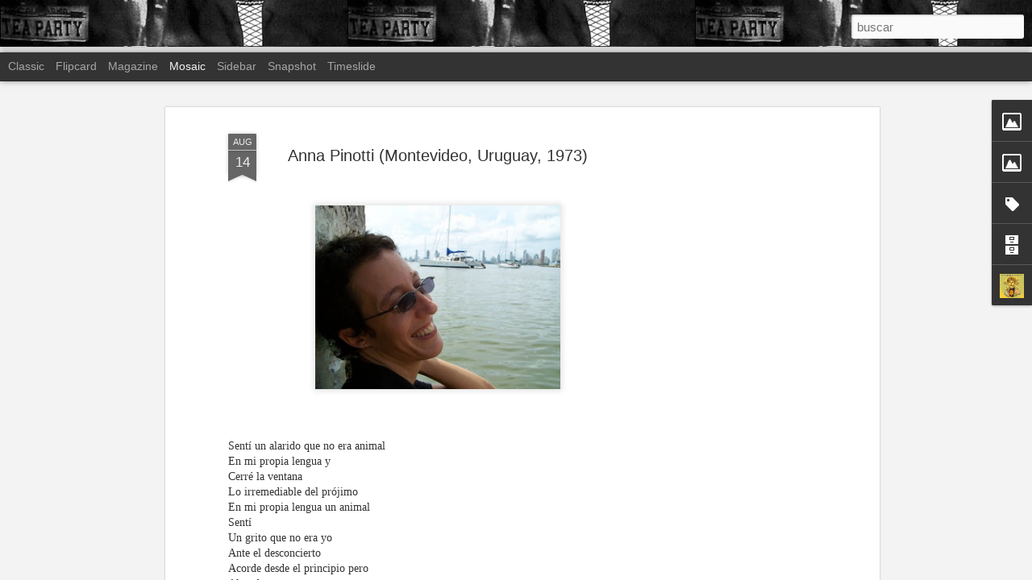

--- FILE ---
content_type: text/html; charset=UTF-8
request_url: https://www.teaparty.cl/2013/08/anna-pinotti-montevideo-uruguay-1973.html
body_size: 5066
content:
<!DOCTYPE html>
<html class='v2' dir='ltr' lang='es'>
<head>
<link href='https://www.blogger.com/static/v1/widgets/335934321-css_bundle_v2.css' rel='stylesheet' type='text/css'/>
<meta content='text/html; charset=UTF-8' http-equiv='Content-Type'/>
<meta content='blogger' name='generator'/>
<link href='https://www.teaparty.cl/favicon.ico' rel='icon' type='image/x-icon'/>
<link href='https://www.teaparty.cl/2013/08/anna-pinotti-montevideo-uruguay-1973.html' rel='canonical'/>
<link rel="alternate" type="application/atom+xml" title="Tea Party (((Muestra Dinámica de Poesía Latinoamericana))) - Atom" href="https://www.teaparty.cl/feeds/posts/default" />
<link rel="alternate" type="application/rss+xml" title="Tea Party (((Muestra Dinámica de Poesía Latinoamericana))) - RSS" href="https://www.teaparty.cl/feeds/posts/default?alt=rss" />
<link rel="service.post" type="application/atom+xml" title="Tea Party (((Muestra Dinámica de Poesía Latinoamericana))) - Atom" href="https://www.blogger.com/feeds/6211375972409945622/posts/default" />

<link rel="alternate" type="application/atom+xml" title="Tea Party (((Muestra Dinámica de Poesía Latinoamericana))) - Atom" href="https://www.teaparty.cl/feeds/8352593091337516215/comments/default" />
<!--Can't find substitution for tag [blog.ieCssRetrofitLinks]-->
<link href='https://blogger.googleusercontent.com/img/b/R29vZ2xl/AVvXsEjSuj_lZ5Koi-xCOm9-9HhZyJEEW_m4Z-GfKy2F-WgNgWzKh2KuIV_dN3sAjcYvEgqqi2wtadjzGONDFG-uypMRVUPIBVaeZ5-oG_JiAr-Sc7Dx0PtUW1KUO1RI_UlWtdvQ9NKG84e-b0dM/s320/anna+pinotti.jpg' rel='image_src'/>
<meta content='https://www.teaparty.cl/2013/08/anna-pinotti-montevideo-uruguay-1973.html' property='og:url'/>
<meta content='Anna Pinotti (Montevideo, Uruguay, 1973)' property='og:title'/>
<meta content='       Sentí un alarido que no era animal   En mi propia lengua y   Cerré la ventana   Lo irremediable del prójimo   En mi propia lengua un ...' property='og:description'/>
<meta content='https://blogger.googleusercontent.com/img/b/R29vZ2xl/AVvXsEjSuj_lZ5Koi-xCOm9-9HhZyJEEW_m4Z-GfKy2F-WgNgWzKh2KuIV_dN3sAjcYvEgqqi2wtadjzGONDFG-uypMRVUPIBVaeZ5-oG_JiAr-Sc7Dx0PtUW1KUO1RI_UlWtdvQ9NKG84e-b0dM/w1200-h630-p-k-no-nu/anna+pinotti.jpg' property='og:image'/>
<title>Tea Party (((Muestra Dinámica de Poesía Latinoamericana))): Anna Pinotti (Montevideo, Uruguay, 1973)</title>
<meta content='!' name='fragment'/>
<meta content='dynamic' name='blogger-template'/>
<meta content='IE=9,chrome=1' http-equiv='X-UA-Compatible'/>
<meta content='initial-scale=1.0, maximum-scale=1.0, user-scalable=no, width=device-width' name='viewport'/>
<style id='page-skin-1' type='text/css'><!--
/*-----------------------------------------------
Blogger Template Style
Name: Dynamic Views
----------------------------------------------- */
/* Variable definitions
====================
<Variable name="keycolor" description="Main Color" type="color" default="#ffffff"
variants="#2b256f,#00b2b4,#4ba976,#696f00,#b38f00,#f07300,#d0422c,#f37a86,#7b5341"/>
<Group description="Page">
<Variable name="page.text.font" description="Font" type="font"
default="'Helvetica Neue Light', HelveticaNeue-Light, 'Helvetica Neue', Helvetica, Arial, sans-serif"/>
<Variable name="page.text.color" description="Text Color" type="color"
default="#333333" variants="#333333"/>
<Variable name="body.background.color" description="Background Color" type="color"
default="#EEEEEE"
variants="#dfdfea,#d9f4f4,#e4f2eb,#e9ead9,#f4eed9,#fdead9,#f8e3e0,#fdebed,#ebe5e3"/>
</Group>
<Variable name="body.background" description="Body Background" type="background"
color="#EEEEEE" default="$(color) none repeat scroll top left"/>
<Group description="Header">
<Variable name="header.background.color" description="Background Color" type="color"
default="#F3F3F3" variants="#F3F3F3"/>
</Group>
<Group description="Header Bar">
<Variable name="primary.color" description="Background Color" type="color"
default="#333333" variants="#2b256f,#00b2b4,#4ba976,#696f00,#b38f00,#f07300,#d0422c,#f37a86,#7b5341"/>
<Variable name="menu.font" description="Font" type="font"
default="'Helvetica Neue Light', HelveticaNeue-Light, 'Helvetica Neue', Helvetica, Arial, sans-serif"/>
<Variable name="menu.text.color" description="Text Color" type="color"
default="#FFFFFF" variants="#FFFFFF"/>
</Group>
<Group description="Links">
<Variable name="link.font" description="Link Text" type="font"
default="'Helvetica Neue Light', HelveticaNeue-Light, 'Helvetica Neue', Helvetica, Arial, sans-serif"/>
<Variable name="link.color" description="Link Color" type="color"
default="#009EB8"
variants="#2b256f,#00b2b4,#4ba976,#696f00,#b38f00,#f07300,#d0422c,#f37a86,#7b5341"/>
<Variable name="link.hover.color" description="Link Hover Color" type="color"
default="#009EB8"
variants="#2b256f,#00b2b4,#4ba976,#696f00,#b38f00,#f07300,#d0422c,#f37a86,#7b5341"/>
<Variable name="link.visited.color" description="Link Visited Color" type="color"
default="#009EB8"
variants="#2b256f,#00b2b4,#4ba976,#696f00,#b38f00,#f07300,#d0422c,#f37a86,#7b5341"/>
</Group>
<Group description="Blog Title">
<Variable name="blog.title.font" description="Font" type="font"
default="'Helvetica Neue Light', HelveticaNeue-Light, 'Helvetica Neue', Helvetica, Arial, sans-serif"/>
<Variable name="blog.title.color" description="Color" type="color"
default="#555555" variants="#555555"/>
</Group>
<Group description="Blog Description">
<Variable name="blog.description.font" description="Font" type="font"
default="'Helvetica Neue Light', HelveticaNeue-Light, 'Helvetica Neue', Helvetica, Arial, sans-serif"/>
<Variable name="blog.description.color" description="Color" type="color"
default="#555555" variants="#555555"/>
</Group>
<Group description="Post Title">
<Variable name="post.title.font" description="Font" type="font"
default="'Helvetica Neue Light', HelveticaNeue-Light, 'Helvetica Neue', Helvetica, Arial, sans-serif"/>
<Variable name="post.title.color" description="Color" type="color"
default="#333333" variants="#333333"/>
</Group>
<Group description="Date Ribbon">
<Variable name="ribbon.color" description="Color" type="color"
default="#666666" variants="#2b256f,#00b2b4,#4ba976,#696f00,#b38f00,#f07300,#d0422c,#f37a86,#7b5341"/>
<Variable name="ribbon.hover.color" description="Hover Color" type="color"
default="#AD3A2B" variants="#AD3A2B"/>
</Group>
<Variable name="blitzview" description="Initial view type" type="string" default="sidebar"/>
*/
/* BEGIN CUT */
{
"font:Text": "'Helvetica Neue Light', HelveticaNeue-Light, 'Helvetica Neue', Helvetica, Arial, sans-serif",
"color:Text": "#333333",
"image:Background": "#EEEEEE none repeat scroll top left",
"color:Background": "#f3f3f3",
"color:Header Background": "#000000",
"color:Primary": "#333333",
"color:Menu Text": "#f3f3f3",
"font:Menu": "'Helvetica Neue Light', HelveticaNeue-Light, 'Helvetica Neue', Helvetica, Arial, sans-serif",
"font:Link": "'Helvetica Neue Light', HelveticaNeue-Light, 'Helvetica Neue', Helvetica, Arial, sans-serif",
"color:Link": "#009EB8",
"color:Link Visited": "#009EB8",
"color:Link Hover": "#009EB8",
"font:Blog Title": "'Helvetica Neue Light', HelveticaNeue-Light, 'Helvetica Neue', Helvetica, Arial, sans-serif",
"color:Blog Title": "#555555",
"font:Blog Description": "'Helvetica Neue Light', HelveticaNeue-Light, 'Helvetica Neue', Helvetica, Arial, sans-serif",
"color:Blog Description": "#555555",
"font:Post Title": "'Helvetica Neue Light', HelveticaNeue-Light, 'Helvetica Neue', Helvetica, Arial, sans-serif",
"color:Post Title": "#333333",
"color:Ribbon": "#666666",
"color:Ribbon Hover": "#AD3A2B",
"view": "mosaic"
}
/* END CUT */
.header-bar span.title a h1, .ss, #header .title a:hover{
display: block !important;
width: 100% !important;
height: 100% !important;
text-decoration: none !important;
color: transparent !important;
text-shadow: 0px 0px 0px transparent !important;
}
.header-bar {
background-color:#black !important; /* Color de fondo */
background-image:url(//1.bp.blogspot.com/-8Igz6xGJ88E/UJ3TpmxvO4I/AAAAAAAAGKM/NesOGLwH88s/s1600/banner.jpg) !important; /* Imagen de fondo */
background-repeat:repeat; /* Si quieres que la imagen se repita cámbialo por repeat */
height:58px !important; /* Altura de la cabecera */
border-bottom:0px solid #3b464b; /* Borde inferior */
}
#header .header-bar .title h1, #header .header-bar .title h3 {display:none;}
#header a:hover {text-decoration:none !important;}
#main {margin-top:0px !important;} /* Distancia entre la cabecera y el contenido */
--></style>
<style id='template-skin-1' type='text/css'><!--
body {
min-width: 960px;
}
.column-center-outer {
margin-top: 46px;
}
.content-outer, .content-fauxcolumn-outer, .region-inner {
min-width: 960px;
max-width: 960px;
_width: 960px;
}
.main-inner .columns {
padding-left: 0;
padding-right: 310px;
}
.main-inner .fauxcolumn-center-outer {
left: 0;
right: 310px;
/* IE6 does not respect left and right together */
_width: expression(this.parentNode.offsetWidth -
parseInt("0") -
parseInt("310px") + 'px');
}
.main-inner .fauxcolumn-left-outer {
width: 0;
}
.main-inner .fauxcolumn-right-outer {
width: 310px;
}
.main-inner .column-left-outer {
width: 0;
right: 100%;
margin-left: -0;
}
.main-inner .column-right-outer {
width: 310px;
margin-right: -310px;
}
#layout {
min-width: 0;
}
#layout .content-outer {
min-width: 0;
width: 800px;
}
#layout .region-inner {
min-width: 0;
width: auto;
}
--></style>
<script src='//www.blogblog.com/dynamicviews/6e0d22adcfa5abea/js/common.js' type='text/javascript'></script>
<script src='//www.blogblog.com/dynamicviews/6e0d22adcfa5abea/js/languages/lang__es.js' type='text/javascript'></script>
<script src='//www.blogblog.com/dynamicviews/6e0d22adcfa5abea/js/mosaic.js' type='text/javascript'></script>
<script src='//www.blogblog.com/dynamicviews/4224c15c4e7c9321/js/comments.js'></script>
<link href='https://www.blogger.com/dyn-css/authorization.css?targetBlogID=6211375972409945622&amp;zx=2deb16bd-3dde-4b6c-a13d-3e887794432c' media='none' onload='if(media!=&#39;all&#39;)media=&#39;all&#39;' rel='stylesheet'/><noscript><link href='https://www.blogger.com/dyn-css/authorization.css?targetBlogID=6211375972409945622&amp;zx=2deb16bd-3dde-4b6c-a13d-3e887794432c' rel='stylesheet'/></noscript>
<meta name='google-adsense-platform-account' content='ca-host-pub-1556223355139109'/>
<meta name='google-adsense-platform-domain' content='blogspot.com'/>

<!-- data-ad-client=ca-pub-2957870667974995 -->

</head>
<body class='variant-mosaic'>
<div class='content'>
<div class='content-outer'>
<div class='fauxborder-left content-fauxborder-left'>
<div class='content-inner'>
<div class='main-outer'>
<div class='fauxborder-left main-fauxborder-left'>
<div class='region-inner main-inner'>
<div class='columns fauxcolumns'>
<div class='column-center-outer'>
<div class='column-center-inner'>
<div class='main section' id='main'>
</div>
</div>
</div>
<div class='column-right-outer'>
<div class='column-right-inner'>
<aside>
<div class='sidebar section' id='sidebar-right-1'>
</div>
</aside>
</div>
</div>
<div style='clear: both'></div>
</div>
</div>
</div>
</div>
</div>
</div>
</div>
</div>
<script language='javascript' type='text/javascript'>
        window.onload = function() {
          blogger.ui().configure().view();
        };
      </script>

<script type="text/javascript" src="https://www.blogger.com/static/v1/widgets/2028843038-widgets.js"></script>
<script type='text/javascript'>
window['__wavt'] = 'AOuZoY6gE6GU-AkqU5A1vl8BP0Iv1Q1M7g:1769021210651';_WidgetManager._Init('//www.blogger.com/rearrange?blogID\x3d6211375972409945622','//www.teaparty.cl/2013/08/anna-pinotti-montevideo-uruguay-1973.html','6211375972409945622');
_WidgetManager._SetDataContext([{'name': 'blog', 'data': {'blogId': '6211375972409945622', 'title': 'Tea Party (((Muestra Din\xe1mica de Poes\xeda Latinoamericana)))', 'url': 'https://www.teaparty.cl/2013/08/anna-pinotti-montevideo-uruguay-1973.html', 'canonicalUrl': 'https://www.teaparty.cl/2013/08/anna-pinotti-montevideo-uruguay-1973.html', 'homepageUrl': 'https://www.teaparty.cl/', 'searchUrl': 'https://www.teaparty.cl/search', 'canonicalHomepageUrl': 'https://www.teaparty.cl/', 'blogspotFaviconUrl': 'https://www.teaparty.cl/favicon.ico', 'bloggerUrl': 'https://www.blogger.com', 'hasCustomDomain': true, 'httpsEnabled': true, 'enabledCommentProfileImages': true, 'gPlusViewType': 'FILTERED_POSTMOD', 'adultContent': false, 'analyticsAccountNumber': '', 'encoding': 'UTF-8', 'locale': 'es', 'localeUnderscoreDelimited': 'es', 'languageDirection': 'ltr', 'isPrivate': false, 'isMobile': false, 'isMobileRequest': false, 'mobileClass': '', 'isPrivateBlog': false, 'isDynamicViewsAvailable': true, 'feedLinks': '\x3clink rel\x3d\x22alternate\x22 type\x3d\x22application/atom+xml\x22 title\x3d\x22Tea Party (((Muestra Din\xe1mica de Poes\xeda Latinoamericana))) - Atom\x22 href\x3d\x22https://www.teaparty.cl/feeds/posts/default\x22 /\x3e\n\x3clink rel\x3d\x22alternate\x22 type\x3d\x22application/rss+xml\x22 title\x3d\x22Tea Party (((Muestra Din\xe1mica de Poes\xeda Latinoamericana))) - RSS\x22 href\x3d\x22https://www.teaparty.cl/feeds/posts/default?alt\x3drss\x22 /\x3e\n\x3clink rel\x3d\x22service.post\x22 type\x3d\x22application/atom+xml\x22 title\x3d\x22Tea Party (((Muestra Din\xe1mica de Poes\xeda Latinoamericana))) - Atom\x22 href\x3d\x22https://www.blogger.com/feeds/6211375972409945622/posts/default\x22 /\x3e\n\n\x3clink rel\x3d\x22alternate\x22 type\x3d\x22application/atom+xml\x22 title\x3d\x22Tea Party (((Muestra Din\xe1mica de Poes\xeda Latinoamericana))) - Atom\x22 href\x3d\x22https://www.teaparty.cl/feeds/8352593091337516215/comments/default\x22 /\x3e\n', 'meTag': '', 'adsenseClientId': 'ca-pub-2957870667974995', 'adsenseHostId': 'ca-host-pub-1556223355139109', 'adsenseHasAds': true, 'adsenseAutoAds': false, 'boqCommentIframeForm': true, 'loginRedirectParam': '', 'isGoogleEverywhereLinkTooltipEnabled': true, 'view': '', 'dynamicViewsCommentsSrc': '//www.blogblog.com/dynamicviews/4224c15c4e7c9321/js/comments.js', 'dynamicViewsScriptSrc': '//www.blogblog.com/dynamicviews/6e0d22adcfa5abea', 'plusOneApiSrc': 'https://apis.google.com/js/platform.js', 'disableGComments': true, 'interstitialAccepted': false, 'sharing': {'platforms': [{'name': 'Obtener enlace', 'key': 'link', 'shareMessage': 'Obtener enlace', 'target': ''}, {'name': 'Facebook', 'key': 'facebook', 'shareMessage': 'Compartir en Facebook', 'target': 'facebook'}, {'name': 'Escribe un blog', 'key': 'blogThis', 'shareMessage': 'Escribe un blog', 'target': 'blog'}, {'name': 'X', 'key': 'twitter', 'shareMessage': 'Compartir en X', 'target': 'twitter'}, {'name': 'Pinterest', 'key': 'pinterest', 'shareMessage': 'Compartir en Pinterest', 'target': 'pinterest'}, {'name': 'Correo electr\xf3nico', 'key': 'email', 'shareMessage': 'Correo electr\xf3nico', 'target': 'email'}], 'disableGooglePlus': true, 'googlePlusShareButtonWidth': 0, 'googlePlusBootstrap': '\x3cscript type\x3d\x22text/javascript\x22\x3ewindow.___gcfg \x3d {\x27lang\x27: \x27es\x27};\x3c/script\x3e'}, 'hasCustomJumpLinkMessage': false, 'jumpLinkMessage': 'Leer m\xe1s', 'pageType': 'item', 'postId': '8352593091337516215', 'postImageThumbnailUrl': 'https://blogger.googleusercontent.com/img/b/R29vZ2xl/AVvXsEjSuj_lZ5Koi-xCOm9-9HhZyJEEW_m4Z-GfKy2F-WgNgWzKh2KuIV_dN3sAjcYvEgqqi2wtadjzGONDFG-uypMRVUPIBVaeZ5-oG_JiAr-Sc7Dx0PtUW1KUO1RI_UlWtdvQ9NKG84e-b0dM/s72-c/anna+pinotti.jpg', 'postImageUrl': 'https://blogger.googleusercontent.com/img/b/R29vZ2xl/AVvXsEjSuj_lZ5Koi-xCOm9-9HhZyJEEW_m4Z-GfKy2F-WgNgWzKh2KuIV_dN3sAjcYvEgqqi2wtadjzGONDFG-uypMRVUPIBVaeZ5-oG_JiAr-Sc7Dx0PtUW1KUO1RI_UlWtdvQ9NKG84e-b0dM/s320/anna+pinotti.jpg', 'pageName': 'Anna Pinotti (Montevideo, Uruguay, 1973)', 'pageTitle': 'Tea Party (((Muestra Din\xe1mica de Poes\xeda Latinoamericana))): Anna Pinotti (Montevideo, Uruguay, 1973)'}}, {'name': 'features', 'data': {}}, {'name': 'messages', 'data': {'edit': 'Editar', 'linkCopiedToClipboard': 'El enlace se ha copiado en el Portapapeles.', 'ok': 'Aceptar', 'postLink': 'Enlace de la entrada'}}, {'name': 'skin', 'data': {'vars': {'link_color': '#009EB8', 'post_title_color': '#333333', 'blog_description_font': '\x27Helvetica Neue Light\x27, HelveticaNeue-Light, \x27Helvetica Neue\x27, Helvetica, Arial, sans-serif', 'body_background_color': '#f3f3f3', 'ribbon_color': '#666666', 'body_background': '#EEEEEE none repeat scroll top left', 'blitzview': 'mosaic', 'link_visited_color': '#009EB8', 'link_hover_color': '#009EB8', 'header_background_color': '#000000', 'keycolor': '#ffffff', 'page_text_font': '\x27Helvetica Neue Light\x27, HelveticaNeue-Light, \x27Helvetica Neue\x27, Helvetica, Arial, sans-serif', 'blog_title_color': '#555555', 'ribbon_hover_color': '#AD3A2B', 'blog_title_font': '\x27Helvetica Neue Light\x27, HelveticaNeue-Light, \x27Helvetica Neue\x27, Helvetica, Arial, sans-serif', 'link_font': '\x27Helvetica Neue Light\x27, HelveticaNeue-Light, \x27Helvetica Neue\x27, Helvetica, Arial, sans-serif', 'menu_font': '\x27Helvetica Neue Light\x27, HelveticaNeue-Light, \x27Helvetica Neue\x27, Helvetica, Arial, sans-serif', 'primary_color': '#333333', 'page_text_color': '#333333', 'post_title_font': '\x27Helvetica Neue Light\x27, HelveticaNeue-Light, \x27Helvetica Neue\x27, Helvetica, Arial, sans-serif', 'blog_description_color': '#555555', 'menu_text_color': '#f3f3f3'}, 'override': '.header-bar span.title a h1, .ss, #header .title a:hover{\ndisplay: block !important;\nwidth: 100% !important;\nheight: 100% !important;\ntext-decoration: none !important;\ncolor: transparent !important;\ntext-shadow: 0px 0px 0px transparent !important;\n}\n\n.header-bar {\nbackground-color:#black !important; /* Color de fondo */\nbackground-image:url(http://1.bp.blogspot.com/-8Igz6xGJ88E/UJ3TpmxvO4I/AAAAAAAAGKM/NesOGLwH88s/s1600/banner.jpg) !important; /* Imagen de fondo */\nbackground-repeat:repeat; /* Si quieres que la imagen se repita c\xe1mbialo por repeat */\nheight:58px !important; /* Altura de la cabecera */\nborder-bottom:0px solid #3b464b; /* Borde inferior */\n}\n#header .header-bar .title h1, #header .header-bar .title h3 {display:none;}\n#header a:hover {text-decoration:none !important;}\n#main {margin-top:0px !important;} /* Distancia entre la cabecera y el contenido */', 'url': 'blitz.css'}}, {'name': 'template', 'data': {'name': 'Dynamic Views', 'localizedName': 'Vistas din\xe1micas', 'isResponsive': false, 'isAlternateRendering': false, 'isCustom': false, 'variant': 'mosaic', 'variantId': 'mosaic'}}, {'name': 'view', 'data': {'classic': {'name': 'classic', 'url': '?view\x3dclassic'}, 'flipcard': {'name': 'flipcard', 'url': '?view\x3dflipcard'}, 'magazine': {'name': 'magazine', 'url': '?view\x3dmagazine'}, 'mosaic': {'name': 'mosaic', 'url': '?view\x3dmosaic'}, 'sidebar': {'name': 'sidebar', 'url': '?view\x3dsidebar'}, 'snapshot': {'name': 'snapshot', 'url': '?view\x3dsnapshot'}, 'timeslide': {'name': 'timeslide', 'url': '?view\x3dtimeslide'}, 'isMobile': false, 'title': 'Anna Pinotti (Montevideo, Uruguay, 1973)', 'description': '       Sent\xed un alarido que no era animal   En mi propia lengua y   Cerr\xe9 la ventana   Lo irremediable del pr\xf3jimo   En mi propia lengua un ...', 'featuredImage': 'https://blogger.googleusercontent.com/img/b/R29vZ2xl/AVvXsEjSuj_lZ5Koi-xCOm9-9HhZyJEEW_m4Z-GfKy2F-WgNgWzKh2KuIV_dN3sAjcYvEgqqi2wtadjzGONDFG-uypMRVUPIBVaeZ5-oG_JiAr-Sc7Dx0PtUW1KUO1RI_UlWtdvQ9NKG84e-b0dM/s320/anna+pinotti.jpg', 'url': 'https://www.teaparty.cl/2013/08/anna-pinotti-montevideo-uruguay-1973.html', 'type': 'item', 'isSingleItem': true, 'isMultipleItems': false, 'isError': false, 'isPage': false, 'isPost': true, 'isHomepage': false, 'isArchive': false, 'isLabelSearch': false, 'postId': 8352593091337516215}}]);
_WidgetManager._RegisterWidget('_BlogView', new _WidgetInfo('Blog1', 'main', document.getElementById('Blog1'), {'cmtInteractionsEnabled': false, 'lightboxEnabled': true, 'lightboxModuleUrl': 'https://www.blogger.com/static/v1/jsbin/498020680-lbx__es.js', 'lightboxCssUrl': 'https://www.blogger.com/static/v1/v-css/828616780-lightbox_bundle.css'}, 'displayModeFull'));
_WidgetManager._RegisterWidget('_AdSenseView', new _WidgetInfo('AdSense1', 'sidebar-right-1', document.getElementById('AdSense1'), {}, 'displayModeFull'));
_WidgetManager._RegisterWidget('_ImageView', new _WidgetInfo('Image1', 'sidebar-right-1', document.getElementById('Image1'), {'resize': false}, 'displayModeFull'));
_WidgetManager._RegisterWidget('_ImageView', new _WidgetInfo('Image2', 'sidebar-right-1', document.getElementById('Image2'), {'resize': false}, 'displayModeFull'));
_WidgetManager._RegisterWidget('_LabelView', new _WidgetInfo('Label1', 'sidebar-right-1', document.getElementById('Label1'), {}, 'displayModeFull'));
_WidgetManager._RegisterWidget('_FollowersView', new _WidgetInfo('Followers1', 'sidebar-right-1', document.getElementById('Followers1'), {}, 'displayModeFull'));
_WidgetManager._RegisterWidget('_BlogArchiveView', new _WidgetInfo('BlogArchive1', 'sidebar-right-1', document.getElementById('BlogArchive1'), {'languageDirection': 'ltr', 'loadingMessage': 'Cargando\x26hellip;'}, 'displayModeFull'));
_WidgetManager._RegisterWidget('_ProfileView', new _WidgetInfo('Profile1', 'sidebar-right-1', document.getElementById('Profile1'), {}, 'displayModeFull'));
_WidgetManager._RegisterWidget('_AttributionView', new _WidgetInfo('Attribution1', 'sidebar-right-1', document.getElementById('Attribution1'), {}, 'displayModeFull'));
_WidgetManager._RegisterWidget('_NavbarView', new _WidgetInfo('Navbar1', 'sidebar-right-1', document.getElementById('Navbar1'), {}, 'displayModeFull'));
</script>
</body>
</html>

--- FILE ---
content_type: text/html; charset=utf-8
request_url: https://www.google.com/recaptcha/api2/aframe
body_size: 266
content:
<!DOCTYPE HTML><html><head><meta http-equiv="content-type" content="text/html; charset=UTF-8"></head><body><script nonce="LvhTTob_QixBq5FTWi7i-w">/** Anti-fraud and anti-abuse applications only. See google.com/recaptcha */ try{var clients={'sodar':'https://pagead2.googlesyndication.com/pagead/sodar?'};window.addEventListener("message",function(a){try{if(a.source===window.parent){var b=JSON.parse(a.data);var c=clients[b['id']];if(c){var d=document.createElement('img');d.src=c+b['params']+'&rc='+(localStorage.getItem("rc::a")?sessionStorage.getItem("rc::b"):"");window.document.body.appendChild(d);sessionStorage.setItem("rc::e",parseInt(sessionStorage.getItem("rc::e")||0)+1);localStorage.setItem("rc::h",'1769021214919');}}}catch(b){}});window.parent.postMessage("_grecaptcha_ready", "*");}catch(b){}</script></body></html>

--- FILE ---
content_type: text/javascript; charset=UTF-8
request_url: https://www.teaparty.cl/?v=0&action=initial&widgetId=Image1&responseType=js&xssi_token=AOuZoY6gE6GU-AkqU5A1vl8BP0Iv1Q1M7g%3A1769021210651
body_size: 109
content:
try {
_WidgetManager._HandleControllerResult('Image1', 'initial',{'title': 'Cinosargo Ediciones', 'width': 277, 'height': 300, 'sourceUrl': 'https://blogger.googleusercontent.com/img/b/R29vZ2xl/AVvXsEgu-2VEfqJItih0UVVf-7pUkVpjyRBRoLQPqCiirCXQY3CZIlTX7A3jlI-GND8RnpIVD354L7kRnDbRYMhFh_T9ujPm6bVtUNj1xTg8Fsgw_DRmhDtYYG0AebQp7Dz-_fLNBBMYr9vtoZlM/s300/LOGO+GRANDE.jpg', 'caption': 'www.cinosargo.com', 'link': 'http://www.cinosargo.com', 'shrinkToFit': false, 'sectionWidth': 300});
} catch (e) {
  if (typeof log != 'undefined') {
    log('HandleControllerResult failed: ' + e);
  }
}


--- FILE ---
content_type: text/javascript; charset=UTF-8
request_url: https://www.teaparty.cl/?v=0&action=initial&widgetId=Profile1&responseType=js&xssi_token=AOuZoY6gE6GU-AkqU5A1vl8BP0Iv1Q1M7g%3A1769021210651
body_size: 222
content:
try {
_WidgetManager._HandleControllerResult('Profile1', 'initial',{'title': 'Datos personales', 'team': false, 'showlocation': false, 'occupation': '', 'showoccupation': false, 'aboutme': '', 'showaboutme': true, 'displayname': 'daniel rojas pachas', 'profileLogo': '//www.blogger.com/img/logo-16.png', 'hasgoogleprofile': false, 'userUrl': 'https://www.blogger.com/profile/11805401690051993255', 'photo': {'url': '//blogger.googleusercontent.com/img/b/R29vZ2xl/AVvXsEjyzNDEvoorCb4iwyFNn-o8HwI5sv9D1OFWySJRM-O7GWH7T5FpChsLM4fmuY4j_luzxPF0o0tWmTsbcdQ7t9JGXpP_mve63x2BwbQ1m6ENdpdvUznoeQTNFoDwxs0UAA/s113/xLedELeb_400x400.jpg', 'width': 80, 'height': 80, 'alt': 'Mi foto'}, 'viewProfileMsg': 'Ver todo mi perfil', 'isDisplayable': true});
} catch (e) {
  if (typeof log != 'undefined') {
    log('HandleControllerResult failed: ' + e);
  }
}


--- FILE ---
content_type: text/javascript; charset=UTF-8
request_url: https://www.teaparty.cl/?v=0&action=initial&widgetId=Label1&responseType=js&xssi_token=AOuZoY6gE6GU-AkqU5A1vl8BP0Iv1Q1M7g%3A1769021210651
body_size: 2745
content:
try {
_WidgetManager._HandleControllerResult('Label1', 'initial',{'title': 'Etiquetas', 'display': 'list', 'showFreqNumbers': true, 'labels': [{'name': 'Agustina P\xe9rez', 'count': 1, 'cssSize': 1, 'url': 'https://www.teaparty.cl/search/label/Agustina%20P%C3%A9rez'}, {'name': 'Alberto Ninaski', 'count': 1, 'cssSize': 1, 'url': 'https://www.teaparty.cl/search/label/Alberto%20Ninaski'}, {'name': 'Alex Aill\xf3n Valverde', 'count': 2, 'cssSize': 2, 'url': 'https://www.teaparty.cl/search/label/Alex%20Aill%C3%B3n%20Valverde'}, {'name': 'Alexis Baros L\xf3pez', 'count': 1, 'cssSize': 1, 'url': 'https://www.teaparty.cl/search/label/Alexis%20Baros%20L%C3%B3pez'}, {'name': 'Amaranta Caballero.', 'count': 1, 'cssSize': 1, 'url': 'https://www.teaparty.cl/search/label/Amaranta%20Caballero.'}, {'name': 'Anah\xed Maya Garvizzu', 'count': 1, 'cssSize': 1, 'url': 'https://www.teaparty.cl/search/label/Anah%C3%AD%20Maya%20Garvizzu'}, {'name': 'Andrea L\xf3pez Kosak', 'count': 1, 'cssSize': 1, 'url': 'https://www.teaparty.cl/search/label/Andrea%20L%C3%B3pez%20Kosak'}, {'name': 'Andr\xe9s Ajens', 'count': 1, 'cssSize': 1, 'url': 'https://www.teaparty.cl/search/label/Andr%C3%A9s%20Ajens'}, {'name': 'Andr\xe9s Villalba Becdach (Tush)', 'count': 1, 'cssSize': 1, 'url': 'https://www.teaparty.cl/search/label/Andr%C3%A9s%20Villalba%20Becdach%20%28Tush%29'}, {'name': '\xc1ngel Ortu\xf1o', 'count': 1, 'cssSize': 1, 'url': 'https://www.teaparty.cl/search/label/%C3%81ngel%20Ortu%C3%B1o'}, {'name': 'Anna Pinotti', 'count': 1, 'cssSize': 1, 'url': 'https://www.teaparty.cl/search/label/Anna%20Pinotti'}, {'name': 'Anuar Zu\xf1iga Naime', 'count': 1, 'cssSize': 1, 'url': 'https://www.teaparty.cl/search/label/Anuar%20Zu%C3%B1iga%20Naime'}, {'name': 'Arica', 'count': 6, 'cssSize': 3, 'url': 'https://www.teaparty.cl/search/label/Arica'}, {'name': 'AUGUSTO CARRASCO', 'count': 1, 'cssSize': 1, 'url': 'https://www.teaparty.cl/search/label/AUGUSTO%20CARRASCO'}, {'name': 'B\xe9lgica', 'count': 1, 'cssSize': 1, 'url': 'https://www.teaparty.cl/search/label/B%C3%A9lgica'}, {'name': 'Cecilia de Marchi', 'count': 1, 'cssSize': 1, 'url': 'https://www.teaparty.cl/search/label/Cecilia%20de%20Marchi'}, {'name': 'C\xe9sar Eduardo Carri\xf3n', 'count': 1, 'cssSize': 1, 'url': 'https://www.teaparty.cl/search/label/C%C3%A9sar%20Eduardo%20Carri%C3%B3n'}, {'name': 'Cher Santiago', 'count': 2, 'cssSize': 2, 'url': 'https://www.teaparty.cl/search/label/Cher%20Santiago'}, {'name': 'Christian Jim\xe9nez', 'count': 1, 'cssSize': 1, 'url': 'https://www.teaparty.cl/search/label/Christian%20Jim%C3%A9nez'}, {'name': 'cinosargo', 'count': 3, 'cssSize': 2, 'url': 'https://www.teaparty.cl/search/label/cinosargo'}, {'name': 'Claudia Pardo Garvizu', 'count': 1, 'cssSize': 1, 'url': 'https://www.teaparty.cl/search/label/Claudia%20Pardo%20Garvizu'}, {'name': 'Cristian Brito', 'count': 1, 'cssSize': 1, 'url': 'https://www.teaparty.cl/search/label/Cristian%20Brito'}, {'name': 'Cristina Pav\xf3n', 'count': 1, 'cssSize': 1, 'url': 'https://www.teaparty.cl/search/label/Cristina%20Pav%C3%B3n'}, {'name': 'cr\xedtica literaria', 'count': 3, 'cssSize': 2, 'url': 'https://www.teaparty.cl/search/label/cr%C3%ADtica%20literaria'}, {'name': 'Daniel Bencomo', 'count': 1, 'cssSize': 1, 'url': 'https://www.teaparty.cl/search/label/Daniel%20Bencomo'}, {'name': 'Daniel Olcay Jeneral', 'count': 1, 'cssSize': 1, 'url': 'https://www.teaparty.cl/search/label/Daniel%20Olcay%20Jeneral'}, {'name': 'Daniel Rojas Pachas', 'count': 8, 'cssSize': 3, 'url': 'https://www.teaparty.cl/search/label/Daniel%20Rojas%20Pachas'}, {'name': 'Daniela Catrileo', 'count': 1, 'cssSize': 1, 'url': 'https://www.teaparty.cl/search/label/Daniela%20Catrileo'}, {'name': 'Denisse Vega Farf\xe1n', 'count': 1, 'cssSize': 1, 'url': 'https://www.teaparty.cl/search/label/Denisse%20Vega%20Farf%C3%A1n'}, {'name': 'Devenir Isla', 'count': 2, 'cssSize': 2, 'url': 'https://www.teaparty.cl/search/label/Devenir%20Isla'}, {'name': 'Diana Garza Islas', 'count': 1, 'cssSize': 1, 'url': 'https://www.teaparty.cl/search/label/Diana%20Garza%20Islas'}, {'name': 'Domingo de Ramos', 'count': 1, 'cssSize': 1, 'url': 'https://www.teaparty.cl/search/label/Domingo%20de%20Ramos'}, {'name': 'Elvira Hern\xe1ndez', 'count': 2, 'cssSize': 2, 'url': 'https://www.teaparty.cl/search/label/Elvira%20Hern%C3%A1ndez'}, {'name': 'Emma Villaz\xf3n', 'count': 1, 'cssSize': 1, 'url': 'https://www.teaparty.cl/search/label/Emma%20Villaz%C3%B3n'}, {'name': 'ERNESTO GONZ\xc1LEZ BARNERT', 'count': 1, 'cssSize': 1, 'url': 'https://www.teaparty.cl/search/label/ERNESTO%20GONZ%C3%81LEZ%20BARNERT'}, {'name': 'escritor boliviano', 'count': 2, 'cssSize': 2, 'url': 'https://www.teaparty.cl/search/label/escritor%20boliviano'}, {'name': 'escritor chileno', 'count': 10, 'cssSize': 4, 'url': 'https://www.teaparty.cl/search/label/escritor%20chileno'}, {'name': 'escritor peruano', 'count': 4, 'cssSize': 3, 'url': 'https://www.teaparty.cl/search/label/escritor%20peruano'}, {'name': 'escritora boliviana', 'count': 2, 'cssSize': 2, 'url': 'https://www.teaparty.cl/search/label/escritora%20boliviana'}, {'name': 'escritora peruana', 'count': 1, 'cssSize': 1, 'url': 'https://www.teaparty.cl/search/label/escritora%20peruana'}, {'name': 'Fanny Campos', 'count': 1, 'cssSize': 1, 'url': 'https://www.teaparty.cl/search/label/Fanny%20Campos'}, {'name': 'Fernando Escobar P\xe1ez', 'count': 1, 'cssSize': 1, 'url': 'https://www.teaparty.cl/search/label/Fernando%20Escobar%20P%C3%A1ez'}, {'name': 'FILSA 2013', 'count': 1, 'cssSize': 1, 'url': 'https://www.teaparty.cl/search/label/FILSA%202013'}, {'name': 'Fiorella Terrazas Espinoza', 'count': 1, 'cssSize': 1, 'url': 'https://www.teaparty.cl/search/label/Fiorella%20Terrazas%20Espinoza'}, {'name': 'Francisco Ide', 'count': 1, 'cssSize': 1, 'url': 'https://www.teaparty.cl/search/label/Francisco%20Ide'}, {'name': 'Franco Osorio Paredes', 'count': 1, 'cssSize': 1, 'url': 'https://www.teaparty.cl/search/label/Franco%20Osorio%20Paredes'}, {'name': 'Frankfurt Buchmesse', 'count': 1, 'cssSize': 1, 'url': 'https://www.teaparty.cl/search/label/Frankfurt%20Buchmesse'}, {'name': 'Gabriel Llanos Cernadas', 'count': 1, 'cssSize': 1, 'url': 'https://www.teaparty.cl/search/label/Gabriel%20Llanos%20Cernadas'}, {'name': 'Gabriela Vargas', 'count': 1, 'cssSize': 1, 'url': 'https://www.teaparty.cl/search/label/Gabriela%20Vargas'}, {'name': 'Gast\xf3n Carrasco', 'count': 1, 'cssSize': 1, 'url': 'https://www.teaparty.cl/search/label/Gast%C3%B3n%20Carrasco'}, {'name': 'GENKIDAMA \xd1U', 'count': 1, 'cssSize': 1, 'url': 'https://www.teaparty.cl/search/label/GENKIDAMA%20%C3%91U'}, {'name': 'Germ\xe1n Arens', 'count': 1, 'cssSize': 1, 'url': 'https://www.teaparty.cl/search/label/Germ%C3%A1n%20Arens'}, {'name': 'Giovanni Bello', 'count': 1, 'cssSize': 1, 'url': 'https://www.teaparty.cl/search/label/Giovanni%20Bello'}, {'name': 'Gladys Gonz\xe1lez', 'count': 1, 'cssSize': 1, 'url': 'https://www.teaparty.cl/search/label/Gladys%20Gonz%C3%A1lez'}, {'name': 'Guido Arroyo Gonz\xe1lez', 'count': 1, 'cssSize': 1, 'url': 'https://www.teaparty.cl/search/label/Guido%20Arroyo%20Gonz%C3%A1lez'}, {'name': 'Igmacio Morales Valdivia', 'count': 1, 'cssSize': 1, 'url': 'https://www.teaparty.cl/search/label/Igmacio%20Morales%20Valdivia'}, {'name': 'Iris Kiya', 'count': 2, 'cssSize': 2, 'url': 'https://www.teaparty.cl/search/label/Iris%20Kiya'}, {'name': 'Javier Alvarado', 'count': 1, 'cssSize': 1, 'url': 'https://www.teaparty.cl/search/label/Javier%20Alvarado'}, {'name': 'Javier Norambuena', 'count': 2, 'cssSize': 2, 'url': 'https://www.teaparty.cl/search/label/Javier%20Norambuena'}, {'name': 'Jhonnatan Curiel', 'count': 1, 'cssSize': 1, 'url': 'https://www.teaparty.cl/search/label/Jhonnatan%20Curiel'}, {'name': 'John Mart\xednez Gonz\xe1lez', 'count': 1, 'cssSize': 1, 'url': 'https://www.teaparty.cl/search/label/John%20Mart%C3%ADnez%20Gonz%C3%A1lez'}, {'name': 'Jorge Alejandro Vargas Prado', 'count': 1, 'cssSize': 1, 'url': 'https://www.teaparty.cl/search/label/Jorge%20Alejandro%20Vargas%20Prado'}, {'name': 'Jos\xe9 C\xf3rdova', 'count': 1, 'cssSize': 1, 'url': 'https://www.teaparty.cl/search/label/Jos%C3%A9%20C%C3%B3rdova'}, {'name': 'Jos\xe9 Villanueva', 'count': 1, 'cssSize': 1, 'url': 'https://www.teaparty.cl/search/label/Jos%C3%A9%20Villanueva'}, {'name': 'Jos\xe9 Zarzi', 'count': 1, 'cssSize': 1, 'url': 'https://www.teaparty.cl/search/label/Jos%C3%A9%20Zarzi'}, {'name': 'Juan Carlos Urtaza', 'count': 1, 'cssSize': 1, 'url': 'https://www.teaparty.cl/search/label/Juan%20Carlos%20Urtaza'}, {'name': 'Juan Carre\xf1o', 'count': 2, 'cssSize': 2, 'url': 'https://www.teaparty.cl/search/label/Juan%20Carre%C3%B1o'}, {'name': 'Juan Jos\xe9 Rodin\xe1s', 'count': 1, 'cssSize': 1, 'url': 'https://www.teaparty.cl/search/label/Juan%20Jos%C3%A9%20Rodin%C3%A1s'}, {'name': 'Juan Malebr\xe1n', 'count': 2, 'cssSize': 2, 'url': 'https://www.teaparty.cl/search/label/Juan%20Malebr%C3%A1n'}, {'name': 'Juan Manuel Silva Barandica', 'count': 1, 'cssSize': 1, 'url': 'https://www.teaparty.cl/search/label/Juan%20Manuel%20Silva%20Barandica'}, {'name': 'Juan Pablo Salinas', 'count': 1, 'cssSize': 1, 'url': 'https://www.teaparty.cl/search/label/Juan%20Pablo%20Salinas'}, {'name': 'Juan Podest\xe1 Barnao', 'count': 2, 'cssSize': 2, 'url': 'https://www.teaparty.cl/search/label/Juan%20Podest%C3%A1%20Barnao'}, {'name': 'Juan Romero Vinueza', 'count': 1, 'cssSize': 1, 'url': 'https://www.teaparty.cl/search/label/Juan%20Romero%20Vinueza'}, {'name': 'Juan Rux', 'count': 1, 'cssSize': 1, 'url': 'https://www.teaparty.cl/search/label/Juan%20Rux'}, {'name': 'Kanahuaty', 'count': 1, 'cssSize': 1, 'url': 'https://www.teaparty.cl/search/label/Kanahuaty'}, {'name': 'Katherine Medina Rond\xf3n', 'count': 1, 'cssSize': 1, 'url': 'https://www.teaparty.cl/search/label/Katherine%20Medina%20Rond%C3%B3n'}, {'name': 'Kreit Vargas G\xf3mez', 'count': 2, 'cssSize': 2, 'url': 'https://www.teaparty.cl/search/label/Kreit%20Vargas%20G%C3%B3mez'}, {'name': 'la liga de la justicia ediciones', 'count': 1, 'cssSize': 1, 'url': 'https://www.teaparty.cl/search/label/la%20liga%20de%20la%20justicia%20ediciones'}, {'name': 'lanzamiento del libro', 'count': 1, 'cssSize': 1, 'url': 'https://www.teaparty.cl/search/label/lanzamiento%20del%20libro'}, {'name': 'Lauri Garc\xeda Due\xf1as', 'count': 1, 'cssSize': 1, 'url': 'https://www.teaparty.cl/search/label/Lauri%20Garc%C3%ADa%20Due%C3%B1as'}, {'name': 'Lorena Garc\xeda', 'count': 1, 'cssSize': 1, 'url': 'https://www.teaparty.cl/search/label/Lorena%20Garc%C3%ADa'}, {'name': 'Lourdes Saavedra Berbetty', 'count': 1, 'cssSize': 1, 'url': 'https://www.teaparty.cl/search/label/Lourdes%20Saavedra%20Berbetty'}, {'name': 'Marcelo Arce Gar\xedn', 'count': 1, 'cssSize': 1, 'url': 'https://www.teaparty.cl/search/label/Marcelo%20Arce%20Gar%C3%ADn'}, {'name': 'Marcelo Ramos L\xf3pez', 'count': 1, 'cssSize': 1, 'url': 'https://www.teaparty.cl/search/label/Marcelo%20Ramos%20L%C3%B3pez'}, {'name': 'Mar\xeda Cristina Garr\xf3n', 'count': 1, 'cssSize': 1, 'url': 'https://www.teaparty.cl/search/label/Mar%C3%ADa%20Cristina%20Garr%C3%B3n'}, {'name': 'Mar\xeda Eugenia L\xf3pez', 'count': 1, 'cssSize': 1, 'url': 'https://www.teaparty.cl/search/label/Mar%C3%ADa%20Eugenia%20L%C3%B3pez'}, {'name': 'Mariana Rodr\xedguez Espinoza', 'count': 1, 'cssSize': 1, 'url': 'https://www.teaparty.cl/search/label/Mariana%20Rodr%C3%ADguez%20Espinoza'}, {'name': 'Marianna Espezua', 'count': 1, 'cssSize': 1, 'url': 'https://www.teaparty.cl/search/label/Marianna%20Espezua'}, {'name': 'Mario Carazas', 'count': 1, 'cssSize': 1, 'url': 'https://www.teaparty.cl/search/label/Mario%20Carazas'}, {'name': 'Mario Verdugo', 'count': 1, 'cssSize': 1, 'url': 'https://www.teaparty.cl/search/label/Mario%20Verdugo'}, {'name': 'Markos Quisbert', 'count': 1, 'cssSize': 1, 'url': 'https://www.teaparty.cl/search/label/Markos%20Quisbert'}, {'name': 'Mart\xedn Zu\xf1iga', 'count': 1, 'cssSize': 1, 'url': 'https://www.teaparty.cl/search/label/Mart%C3%ADn%20Zu%C3%B1iga'}, {'name': 'Maru Delgado', 'count': 1, 'cssSize': 1, 'url': 'https://www.teaparty.cl/search/label/Maru%20Delgado'}, {'name': 'Mattias Tello', 'count': 1, 'cssSize': 1, 'url': 'https://www.teaparty.cl/search/label/Mattias%20Tello'}, {'name': 'Mauro Gatica', 'count': 1, 'cssSize': 1, 'url': 'https://www.teaparty.cl/search/label/Mauro%20Gatica'}, {'name': 'Milenka Torrico', 'count': 1, 'cssSize': 1, 'url': 'https://www.teaparty.cl/search/label/Milenka%20Torrico'}, {'name': 'muestra gr\xe1fica', 'count': 1, 'cssSize': 1, 'url': 'https://www.teaparty.cl/search/label/muestra%20gr%C3%A1fica'}, {'name': 'notas de prensa', 'count': 12, 'cssSize': 4, 'url': 'https://www.teaparty.cl/search/label/notas%20de%20prensa'}, {'name': '\xd3scar Ram\xedrez', 'count': 3, 'cssSize': 2, 'url': 'https://www.teaparty.cl/search/label/%C3%93scar%20Ram%C3%ADrez'}, {'name': 'Pablo Cesar Espinoza', 'count': 1, 'cssSize': 1, 'url': 'https://www.teaparty.cl/search/label/Pablo%20Cesar%20Espinoza'}, {'name': 'Pablo Espinoza Bardi', 'count': 1, 'cssSize': 1, 'url': 'https://www.teaparty.cl/search/label/Pablo%20Espinoza%20Bardi'}, {'name': 'Pablo Flores Chavez', 'count': 1, 'cssSize': 1, 'url': 'https://www.teaparty.cl/search/label/Pablo%20Flores%20Chavez'}, {'name': 'Pablo Jofr\xe9', 'count': 1, 'cssSize': 1, 'url': 'https://www.teaparty.cl/search/label/Pablo%20Jofr%C3%A9'}, {'name': 'Pablo Lacroix', 'count': 1, 'cssSize': 1, 'url': 'https://www.teaparty.cl/search/label/Pablo%20Lacroix'}, {'name': 'premio bola\xf1o', 'count': 3, 'cssSize': 2, 'url': 'https://www.teaparty.cl/search/label/premio%20bola%C3%B1o'}, {'name': 'Prensa Internacional', 'count': 1, 'cssSize': 1, 'url': 'https://www.teaparty.cl/search/label/Prensa%20Internacional'}, {'name': 'presentaci\xf3n del libro', 'count': 14, 'cssSize': 4, 'url': 'https://www.teaparty.cl/search/label/presentaci%C3%B3n%20del%20libro'}, {'name': 'Priscilla Cajales', 'count': 1, 'cssSize': 1, 'url': 'https://www.teaparty.cl/search/label/Priscilla%20Cajales'}, {'name': 'pr\xf3logo', 'count': 2, 'cssSize': 2, 'url': 'https://www.teaparty.cl/search/label/pr%C3%B3logo'}, {'name': 'Renato Contreras', 'count': 2, 'cssSize': 2, 'url': 'https://www.teaparty.cl/search/label/Renato%20Contreras'}, {'name': 'Ren\xe9 Morales Hern\xe1ndez', 'count': 1, 'cssSize': 1, 'url': 'https://www.teaparty.cl/search/label/Ren%C3%A9%20Morales%20Hern%C3%A1ndez'}, {'name': 'Ren\xe9 Silva Catal\xe1n', 'count': 1, 'cssSize': 1, 'url': 'https://www.teaparty.cl/search/label/Ren%C3%A9%20Silva%20Catal%C3%A1n'}, {'name': 'Robert Baca Oviedo', 'count': 1, 'cssSize': 1, 'url': 'https://www.teaparty.cl/search/label/Robert%20Baca%20Oviedo'}, {'name': 'Roberto Bustamante', 'count': 1, 'cssSize': 1, 'url': 'https://www.teaparty.cl/search/label/Roberto%20Bustamante'}, {'name': 'Roberto Oropeza', 'count': 1, 'cssSize': 1, 'url': 'https://www.teaparty.cl/search/label/Roberto%20Oropeza'}, {'name': 'Roc\xedo \xc1greda Pi\xe9rola', 'count': 1, 'cssSize': 1, 'url': 'https://www.teaparty.cl/search/label/Roc%C3%ADo%20%C3%81greda%20Pi%C3%A9rola'}, {'name': 'Rodrigo Rojas Ter\xe1n', 'count': 1, 'cssSize': 1, 'url': 'https://www.teaparty.cl/search/label/Rodrigo%20Rojas%20Ter%C3%A1n'}, {'name': 'Rolando Mart\xednez', 'count': 1, 'cssSize': 1, 'url': 'https://www.teaparty.cl/search/label/Rolando%20Mart%C3%ADnez'}, {'name': 'Roxana Cris\xf3logo', 'count': 1, 'cssSize': 1, 'url': 'https://www.teaparty.cl/search/label/Roxana%20Cris%C3%B3logo'}, {'name': 'Roy Sig\xfcenza', 'count': 3, 'cssSize': 2, 'url': 'https://www.teaparty.cl/search/label/Roy%20Sig%C3%BCenza'}, {'name': 'Santiago Vizca\xedno', 'count': 1, 'cssSize': 1, 'url': 'https://www.teaparty.cl/search/label/Santiago%20Vizca%C3%ADno'}, {'name': 'tea party', 'count': 35, 'cssSize': 5, 'url': 'https://www.teaparty.cl/search/label/tea%20party'}, {'name': 'Tea Party Bolivia', 'count': 2, 'cssSize': 2, 'url': 'https://www.teaparty.cl/search/label/Tea%20Party%20Bolivia'}, {'name': 'Tea Party Ecuador', 'count': 2, 'cssSize': 2, 'url': 'https://www.teaparty.cl/search/label/Tea%20Party%20Ecuador'}, {'name': 'Tea Party II', 'count': 24, 'cssSize': 5, 'url': 'https://www.teaparty.cl/search/label/Tea%20Party%20II'}, {'name': 'Tea Party III', 'count': 5, 'cssSize': 3, 'url': 'https://www.teaparty.cl/search/label/Tea%20Party%20III'}, {'name': 'Tea Party IV', 'count': 9, 'cssSize': 3, 'url': 'https://www.teaparty.cl/search/label/Tea%20Party%20IV'}, {'name': 'Tea Party V', 'count': 14, 'cssSize': 4, 'url': 'https://www.teaparty.cl/search/label/Tea%20Party%20V'}, {'name': 'Tilsa Otta', 'count': 2, 'cssSize': 2, 'url': 'https://www.teaparty.cl/search/label/Tilsa%20Otta'}, {'name': 'Tito Manfred', 'count': 1, 'cssSize': 1, 'url': 'https://www.teaparty.cl/search/label/Tito%20Manfred'}, {'name': 'Tr\xedplice', 'count': 2, 'cssSize': 2, 'url': 'https://www.teaparty.cl/search/label/Tr%C3%ADplice'}, {'name': 'V\xedctor Munita Fritis', 'count': 1, 'cssSize': 1, 'url': 'https://www.teaparty.cl/search/label/V%C3%ADctor%20Munita%20Fritis'}, {'name': 'V\xedctor Quezada', 'count': 1, 'cssSize': 1, 'url': 'https://www.teaparty.cl/search/label/V%C3%ADctor%20Quezada'}, {'name': 'V\xedctor Vimos', 'count': 1, 'cssSize': 1, 'url': 'https://www.teaparty.cl/search/label/V%C3%ADctor%20Vimos'}, {'name': 'videos de Tea Party', 'count': 2, 'cssSize': 2, 'url': 'https://www.teaparty.cl/search/label/videos%20de%20Tea%20Party'}, {'name': 'Virginia Benavides Avenda\xf1o', 'count': 2, 'cssSize': 2, 'url': 'https://www.teaparty.cl/search/label/Virginia%20Benavides%20Avenda%C3%B1o'}, {'name': 'Willni D\xe1valos', 'count': 1, 'cssSize': 1, 'url': 'https://www.teaparty.cl/search/label/Willni%20D%C3%A1valos'}, {'name': 'Yaxkin Melchy', 'count': 1, 'cssSize': 1, 'url': 'https://www.teaparty.cl/search/label/Yaxkin%20Melchy'}, {'name': 'Yesebell Sechar', 'count': 1, 'cssSize': 1, 'url': 'https://www.teaparty.cl/search/label/Yesebell%20Sechar'}, {'name': 'Yhan Koronel', 'count': 1, 'cssSize': 1, 'url': 'https://www.teaparty.cl/search/label/Yhan%20Koronel'}]});
} catch (e) {
  if (typeof log != 'undefined') {
    log('HandleControllerResult failed: ' + e);
  }
}


--- FILE ---
content_type: text/javascript; charset=UTF-8
request_url: https://www.teaparty.cl/?v=0&action=initial&widgetId=BlogArchive1&responseType=js&xssi_token=AOuZoY6gE6GU-AkqU5A1vl8BP0Iv1Q1M7g%3A1769021210651
body_size: 661
content:
try {
_WidgetManager._HandleControllerResult('BlogArchive1', 'initial',{'url': 'https://www.teaparty.cl/search?updated-min\x3d1969-12-31T16:00:00-08:00\x26updated-max\x3d292278994-08-17T07:12:55Z\x26max-results\x3d50', 'name': 'All Posts', 'expclass': 'expanded', 'toggleId': 'ALL-0', 'post-count': 169, 'data': [{'url': 'https://www.teaparty.cl/2023/', 'name': '2023', 'expclass': 'expanded', 'toggleId': 'YEARLY-1672560000000', 'post-count': 1, 'data': [{'url': 'https://www.teaparty.cl/2023/09/', 'name': 'septiembre', 'expclass': 'expanded', 'toggleId': 'MONTHLY-1693551600000', 'post-count': 1, 'posts': [{'title': 'Mesas de di\xe1logo latinoamericano en B\xe9lgica (Leuve...', 'url': 'https://www.teaparty.cl/2023/09/mesas-de-dialogo-latinoamericano-en.html'}]}]}, {'url': 'https://www.teaparty.cl/2020/', 'name': '2020', 'expclass': 'collapsed', 'toggleId': 'YEARLY-1577865600000', 'post-count': 1, 'data': [{'url': 'https://www.teaparty.cl/2020/10/', 'name': 'octubre', 'expclass': 'collapsed', 'toggleId': 'MONTHLY-1601535600000', 'post-count': 1}]}, {'url': 'https://www.teaparty.cl/2018/', 'name': '2018', 'expclass': 'collapsed', 'toggleId': 'YEARLY-1514793600000', 'post-count': 3, 'data': [{'url': 'https://www.teaparty.cl/2018/07/', 'name': 'julio', 'expclass': 'collapsed', 'toggleId': 'MONTHLY-1530428400000', 'post-count': 2}, {'url': 'https://www.teaparty.cl/2018/05/', 'name': 'mayo', 'expclass': 'collapsed', 'toggleId': 'MONTHLY-1525158000000', 'post-count': 1}]}, {'url': 'https://www.teaparty.cl/2017/', 'name': '2017', 'expclass': 'collapsed', 'toggleId': 'YEARLY-1483257600000', 'post-count': 2, 'data': [{'url': 'https://www.teaparty.cl/2017/07/', 'name': 'julio', 'expclass': 'collapsed', 'toggleId': 'MONTHLY-1498892400000', 'post-count': 2}]}, {'url': 'https://www.teaparty.cl/2016/', 'name': '2016', 'expclass': 'collapsed', 'toggleId': 'YEARLY-1451635200000', 'post-count': 34, 'data': [{'url': 'https://www.teaparty.cl/2016/09/', 'name': 'septiembre', 'expclass': 'collapsed', 'toggleId': 'MONTHLY-1472713200000', 'post-count': 1}, {'url': 'https://www.teaparty.cl/2016/08/', 'name': 'agosto', 'expclass': 'collapsed', 'toggleId': 'MONTHLY-1470034800000', 'post-count': 8}, {'url': 'https://www.teaparty.cl/2016/07/', 'name': 'julio', 'expclass': 'collapsed', 'toggleId': 'MONTHLY-1467356400000', 'post-count': 9}, {'url': 'https://www.teaparty.cl/2016/06/', 'name': 'junio', 'expclass': 'collapsed', 'toggleId': 'MONTHLY-1464764400000', 'post-count': 16}]}, {'url': 'https://www.teaparty.cl/2015/', 'name': '2015', 'expclass': 'collapsed', 'toggleId': 'YEARLY-1420099200000', 'post-count': 34, 'data': [{'url': 'https://www.teaparty.cl/2015/08/', 'name': 'agosto', 'expclass': 'collapsed', 'toggleId': 'MONTHLY-1438412400000', 'post-count': 5}, {'url': 'https://www.teaparty.cl/2015/05/', 'name': 'mayo', 'expclass': 'collapsed', 'toggleId': 'MONTHLY-1430463600000', 'post-count': 28}, {'url': 'https://www.teaparty.cl/2015/03/', 'name': 'marzo', 'expclass': 'collapsed', 'toggleId': 'MONTHLY-1425196800000', 'post-count': 1}]}, {'url': 'https://www.teaparty.cl/2014/', 'name': '2014', 'expclass': 'collapsed', 'toggleId': 'YEARLY-1388563200000', 'post-count': 30, 'data': [{'url': 'https://www.teaparty.cl/2014/11/', 'name': 'noviembre', 'expclass': 'collapsed', 'toggleId': 'MONTHLY-1414825200000', 'post-count': 4}, {'url': 'https://www.teaparty.cl/2014/10/', 'name': 'octubre', 'expclass': 'collapsed', 'toggleId': 'MONTHLY-1412146800000', 'post-count': 3}, {'url': 'https://www.teaparty.cl/2014/09/', 'name': 'septiembre', 'expclass': 'collapsed', 'toggleId': 'MONTHLY-1409554800000', 'post-count': 23}]}, {'url': 'https://www.teaparty.cl/2013/', 'name': '2013', 'expclass': 'collapsed', 'toggleId': 'YEARLY-1357027200000', 'post-count': 34, 'data': [{'url': 'https://www.teaparty.cl/2013/11/', 'name': 'noviembre', 'expclass': 'collapsed', 'toggleId': 'MONTHLY-1383289200000', 'post-count': 2}, {'url': 'https://www.teaparty.cl/2013/10/', 'name': 'octubre', 'expclass': 'collapsed', 'toggleId': 'MONTHLY-1380610800000', 'post-count': 2}, {'url': 'https://www.teaparty.cl/2013/09/', 'name': 'septiembre', 'expclass': 'collapsed', 'toggleId': 'MONTHLY-1378018800000', 'post-count': 2}, {'url': 'https://www.teaparty.cl/2013/08/', 'name': 'agosto', 'expclass': 'collapsed', 'toggleId': 'MONTHLY-1375340400000', 'post-count': 22}, {'url': 'https://www.teaparty.cl/2013/07/', 'name': 'julio', 'expclass': 'collapsed', 'toggleId': 'MONTHLY-1372662000000', 'post-count': 1}, {'url': 'https://www.teaparty.cl/2013/06/', 'name': 'junio', 'expclass': 'collapsed', 'toggleId': 'MONTHLY-1370070000000', 'post-count': 2}, {'url': 'https://www.teaparty.cl/2013/04/', 'name': 'abril', 'expclass': 'collapsed', 'toggleId': 'MONTHLY-1364799600000', 'post-count': 1}, {'url': 'https://www.teaparty.cl/2013/03/', 'name': 'marzo', 'expclass': 'collapsed', 'toggleId': 'MONTHLY-1362124800000', 'post-count': 2}]}, {'url': 'https://www.teaparty.cl/2012/', 'name': '2012', 'expclass': 'collapsed', 'toggleId': 'YEARLY-1325404800000', 'post-count': 30, 'data': [{'url': 'https://www.teaparty.cl/2012/12/', 'name': 'diciembre', 'expclass': 'collapsed', 'toggleId': 'MONTHLY-1354348800000', 'post-count': 4}, {'url': 'https://www.teaparty.cl/2012/11/', 'name': 'noviembre', 'expclass': 'collapsed', 'toggleId': 'MONTHLY-1351753200000', 'post-count': 26}]}], 'toggleopen': 'MONTHLY-1693551600000', 'style': 'HIERARCHY', 'title': 'Archivos de la web'});
} catch (e) {
  if (typeof log != 'undefined') {
    log('HandleControllerResult failed: ' + e);
  }
}
